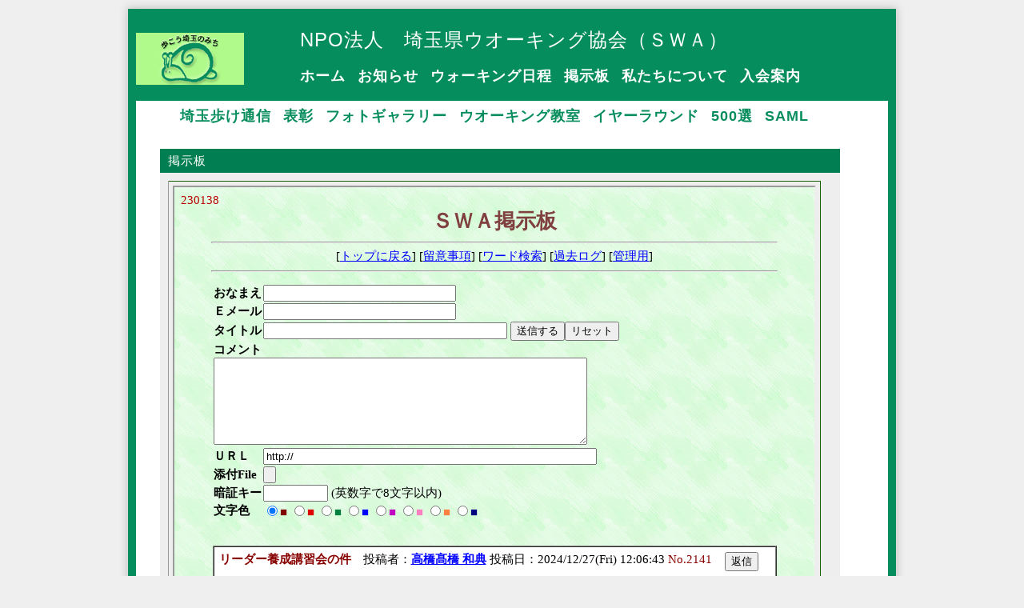

--- FILE ---
content_type: text/html; charset=UTF-8
request_url: http://www.saitama-walking-kyokai.jp/board/
body_size: 9775
content:
<!DOCTYPE html PUBLIC "-//W3C//DTD XHTML 1.0 Transitional//EN" "http://www.w3.org/TR/xhtml1/DTD/xhtml1-transitional.dtd">
<html xmlns="http://www.w3.org/1999/xhtml" xml:lang="ja" lang="ja">
<head>
<meta http-equiv="Content-Type" content="text/html; charset=utf-8" />
<meta http-equiv="Content-Style-Type" content="text/css" />
<meta http-equiv="Content-Script-Type" content="text/javascript" />
<meta http-equiv="imagetoolbar" content="no" />
<title>掲示板 | 埼玉県ウォーキング協会</title>
		<script type="text/javascript">
			window._wpemojiSettings = {"baseUrl":"https:\/\/s.w.org\/images\/core\/emoji\/72x72\/","ext":".png","source":{"concatemoji":"http:\/\/www.saitama-walking-kyokai.jp\/wp\/wp-includes\/js\/wp-emoji-release.min.js?ver=4.5.1"}};
			!function(a,b,c){function d(a){var c,d,e,f=b.createElement("canvas"),g=f.getContext&&f.getContext("2d"),h=String.fromCharCode;if(!g||!g.fillText)return!1;switch(g.textBaseline="top",g.font="600 32px Arial",a){case"flag":return g.fillText(h(55356,56806,55356,56826),0,0),f.toDataURL().length>3e3;case"diversity":return g.fillText(h(55356,57221),0,0),c=g.getImageData(16,16,1,1).data,d=c[0]+","+c[1]+","+c[2]+","+c[3],g.fillText(h(55356,57221,55356,57343),0,0),c=g.getImageData(16,16,1,1).data,e=c[0]+","+c[1]+","+c[2]+","+c[3],d!==e;case"simple":return g.fillText(h(55357,56835),0,0),0!==g.getImageData(16,16,1,1).data[0];case"unicode8":return g.fillText(h(55356,57135),0,0),0!==g.getImageData(16,16,1,1).data[0]}return!1}function e(a){var c=b.createElement("script");c.src=a,c.type="text/javascript",b.getElementsByTagName("head")[0].appendChild(c)}var f,g,h,i;for(i=Array("simple","flag","unicode8","diversity"),c.supports={everything:!0,everythingExceptFlag:!0},h=0;h<i.length;h++)c.supports[i[h]]=d(i[h]),c.supports.everything=c.supports.everything&&c.supports[i[h]],"flag"!==i[h]&&(c.supports.everythingExceptFlag=c.supports.everythingExceptFlag&&c.supports[i[h]]);c.supports.everythingExceptFlag=c.supports.everythingExceptFlag&&!c.supports.flag,c.DOMReady=!1,c.readyCallback=function(){c.DOMReady=!0},c.supports.everything||(g=function(){c.readyCallback()},b.addEventListener?(b.addEventListener("DOMContentLoaded",g,!1),a.addEventListener("load",g,!1)):(a.attachEvent("onload",g),b.attachEvent("onreadystatechange",function(){"complete"===b.readyState&&c.readyCallback()})),f=c.source||{},f.concatemoji?e(f.concatemoji):f.wpemoji&&f.twemoji&&(e(f.twemoji),e(f.wpemoji)))}(window,document,window._wpemojiSettings);
		</script>
		<style type="text/css">
img.wp-smiley,
img.emoji {
	display: inline !important;
	border: none !important;
	box-shadow: none !important;
	height: 1em !important;
	width: 1em !important;
	margin: 0 .07em !important;
	vertical-align: -0.1em !important;
	background: none !important;
	padding: 0 !important;
}
</style>
<link rel='stylesheet' id='theme_common-css'  href='http://www.saitama-walking-kyokai.jp/test/css/common.css?ver=4.5.1' type='text/css' media='all' />
<link rel='stylesheet' id='theme-fancybox-css'  href='http://www.saitama-walking-kyokai.jp/test/js/fancybox/jquery.fancybox.css?ver=4.5.1' type='text/css' media='all' />
<script type='text/javascript' src='http://www.saitama-walking-kyokai.jp/wp/wp-includes/js/jquery/jquery.js?ver=1.12.3'></script>
<script type='text/javascript' src='http://www.saitama-walking-kyokai.jp/wp/wp-includes/js/jquery/jquery-migrate.min.js?ver=1.4.0'></script>
<script type='text/javascript' src='http://www.saitama-walking-kyokai.jp/test/js/fancybox/jquery.fancybox.pack.js?ver=4.5.1'></script>
<script type='text/javascript' src='http://www.saitama-walking-kyokai.jp/test/js/common.js?ver=4.5.1'></script>
<link rel='https://api.w.org/' href='http://www.saitama-walking-kyokai.jp/wp-json/' />
<link rel="EditURI" type="application/rsd+xml" title="RSD" href="http://www.saitama-walking-kyokai.jp/wp/xmlrpc.php?rsd" />
<link rel="wlwmanifest" type="application/wlwmanifest+xml" href="http://www.saitama-walking-kyokai.jp/wp/wp-includes/wlwmanifest.xml" /> 
<link rel="canonical" href="http://www.saitama-walking-kyokai.jp/board/" />
<link rel="alternate" type="application/json+oembed" href="http://www.saitama-walking-kyokai.jp/wp-json/oembed/1.0/embed?url=http%3A%2F%2Fwww.saitama-walking-kyokai.jp%2Fboard%2F" />
<link rel="alternate" type="text/xml+oembed" href="http://www.saitama-walking-kyokai.jp/wp-json/oembed/1.0/embed?url=http%3A%2F%2Fwww.saitama-walking-kyokai.jp%2Fboard%2F&#038;format=xml" />
		<script type="text/javascript">
			jQuery(function ($) {
				$('#slide').slideshow({
					autoSlide: true,
					effect: 'fade',
					type: 'repeat',
					interval: 3000,
					duration: 500,
					imgHoverStop: true,
					navHoverStop: true
				});
				$(window).load(function () {
					$(".topNaviColumn").uniformHeight();
				});
			});
		</script>
		</head>
<body>
<div id="container">
	<div id="header">
		<h1><a href="http://www.saitama-walking-kyokai.jp/"><img src="http://www.saitama-walking-kyokai.jp/test/images/topnaviicon/logolong.gif" alt="SWA logo" /></a></h1>
		<div id="menu3">
			<ul>
				<li>NPO法人　埼玉県ウオーキング協会（ＳＷＡ）</li>
			</ul>
		</div>   <!-- /#menu3 -->
		<div id="menu">
			<ul id="menu-%e3%82%b0%e3%83%ad%e3%83%bc%e3%83%90%e3%83%ab%e3%83%8a%e3%83%931%e6%ae%b5%e7%9b%ae" class="menu"><li id="menu-item-8" class="menu-item menu-item-type-post_type menu-item-object-page menu-item-8"><a href="http://www.saitama-walking-kyokai.jp/">ホーム</a></li>
<li id="menu-item-9" class="menu-item menu-item-type-custom menu-item-object-custom menu-item-9"><a href="http://www.saitama-walking-kyokai.jp/news">お知らせ</a></li>
<li id="menu-item-10" class="menu-item menu-item-type-custom menu-item-object-custom menu-item-10"><a href="http://www.saitama-walking-kyokai.jp/schedule">ウォーキング日程</a></li>
<li id="menu-item-11" class="menu-item menu-item-type-custom menu-item-object-custom current-menu-item menu-item-11"><a href="http://www.saitama-walking-kyokai.jp/board">掲示板</a></li>
<li id="menu-item-12" class="menu-item menu-item-type-custom menu-item-object-custom menu-item-12"><a href="http://www.saitama-walking-kyokai.jp/aboutus">私たちについて</a></li>
<li id="menu-item-13" class="menu-item menu-item-type-custom menu-item-object-custom menu-item-13"><a href="http://www.saitama-walking-kyokai.jp/entrance">入会案内</a></li>
</ul>			<div id="menu2">
				<ul id="menu-%e3%82%b0%e3%83%ad%e3%83%bc%e3%83%90%e3%83%ab%e3%83%8a%e3%83%932%e6%ae%b5%e7%9b%ae" class="menu"><li id="menu-item-14" class="menu-item menu-item-type-custom menu-item-object-custom menu-item-14"><a href="http://www.saitama-walking-kyokai.jp/organ">埼玉歩け通信</a></li>
<li id="menu-item-2686" class="menu-item menu-item-type-post_type menu-item-object-page menu-item-2686"><a href="http://www.saitama-walking-kyokai.jp/awards/">表彰</a></li>
<li id="menu-item-15" class="menu-item menu-item-type-custom menu-item-object-custom menu-item-15"><a href="http://www.saitama-walking-kyokai.jp/report">フォトギャラリー</a></li>
<li id="menu-item-16" class="menu-item menu-item-type-custom menu-item-object-custom menu-item-16"><a href="http://www.saitama-walking-kyokai.jp/school">ウオーキング教室</a></li>
<li id="menu-item-17" class="menu-item menu-item-type-custom menu-item-object-custom menu-item-17"><a href="http://www.saitama-walking-kyokai.jp/yearround">イヤーラウンド</a></li>
<li id="menu-item-18" class="menu-item menu-item-type-custom menu-item-object-custom menu-item-18"><a href="http://www.saitama-walking-kyokai.jp/500sen">500選</a></li>
<li id="menu-item-19" class="menu-item menu-item-type-custom menu-item-object-custom menu-item-19"><a href="http://www.saitama-walking-kyokai.jp/saml">SAML</a></li>
</ul>			</div>   <!-- /#menu2 -->
		</div>    <!-- /#menu -->
	</div>  <!-- /#header -->
	<div id="contents">        <div class="topNavi">
        
           <!--
            <div class="topNaviColumn">

              
              <table class="bbs">
<tr><td>
どのような事でも結構ですので、お気軽に掲示板に書き込んで下さいませ。
</td>
</tr>
</table>


 <table class="bbs">
<tr><td>
<a href="http://www.saitama-walking-kyokai.jp/yakuin-renraku/" target="_blank">ＳＷＡ役員用連絡掲示板(ID/PWDが必要）</a>
</td>
</tr>
</table>
                   
            </div><!-- /.topNaviColumn -->
            
             
               
            <div class="eventColumnbbs">
                
                <h2>掲示板</h2>
                 <table class="gsm">
<tr><td> <iframe src="http://www.saitama-walking-kyokai.jp/bbs2017/keijiban.cgi" name="sample" width="800" height="1000">
</iframe> 
</td></tr></table>
                

            </div><!-- /.topNaviColumn -->
         
        </div><!-- /.topNavi -->	</div><!-- /#contents -->
	<div id="footMenu">
		<p>
		<div class="inquiry">
			NPO法人埼玉県ウオーキング協会<br />
			住所：〒330-0064　埼玉県さいたま市浦和区岸町1-4-5-102 <br />
			TEL：048-831-4702 FAX：048-825-4166<br />
		  <br />
			<br /></div>
		</p>
	</div><!-- /#footerMenu -->
	<div id="footer">
		<div class="copyright">Copyright &copy; 2016 Saitamaken Walking Association All Rights Reserved.</div>
	</div><!-- /#footer -->
</div><!-- /#container -->
<div id="pageTop">
	<a href="#">ページのトップへ戻る</a>
</div><!-- /#pageTop -->
<script type='text/javascript' src='http://www.saitama-walking-kyokai.jp/wp/wp-includes/js/wp-embed.min.js?ver=4.5.1'></script>
</body>
</html>

--- FILE ---
content_type: text/html
request_url: http://www.saitama-walking-kyokai.jp/bbs2017/keijiban.cgi
body_size: 17489
content:
<html>
<head>
<META HTTP-EQUIV="Content-type" CONTENT="text/html; charset=Shift_JIS">
<META HTTP-EQUIV="Content-Script-Type" content="text/javascript">
<META HTTP-EQUIV="Pragma" CONTENT="no-cache">
<META HTTP-EQUIV="Cache-Control" CONTENT="no-cache">
<META HTTP-EQUIV="Expires" CONTENT="Mon, 1 Jan 1990 01:01:01 GMT">
<META HTTP-EQUIV="Expires" CONTENT="0">
<STYLE type="text/css">
<!--
body,td,th { font-size:15px; font-family:"MS UI Gothic", "ＭＳ Ｐゴシック", Osaka }
a:hover { color: #FF0000 }
-->
</STYLE>
<script type="text/javascript">
<!-- //
function address(){
mail=address.arguments[1];
document.write(mail.link("mailto:" + address.arguments[0] + "&#64;" + address.arguments[2]));
}
function paddress(){
user_name=paddress.arguments[1] ;
document.write(user_name.link("mailto:" + paddress.arguments[0] + "&#64;" + paddress.arguments[2]));
}
function fcheck(){
document.write(fcheck.arguments[1] + fcheck.arguments[2] + fcheck.arguments[0] + fcheck.arguments[3]);
}
// -->
</script>
<title>ＳＷＡ掲示板</title></head>
<body background="http://www.saitama-walking-kyokai.jp/imgs/bbs/green.gif" bgcolor="#ffffff" text="#000000" link="#0000FF" vlink="#800080" alink="#FF0000">
<font color="#BB0000" face="verdana,Times New Roman,Arial">230138</font><br>
<div align='center'>
<b style="font-size:26px;color:#804040;">ＳＷＡ掲示板</b>
<hr width="90%">
[<a href="http://www.saitama-walking-kyokai.jp/" target="_top">トップに戻る</a>]
[<a href="./keijiban.cgi?mode=howto">留意事項</a>]
[<a href="./keijiban.cgi?mode=find">ワード検索</a>]
[<a href="./keijiban.cgi?mode=past">過去ログ</a>]
[<a href="./keijiban.cgi?mode=admin">管理用</a>]
<hr width="90%"></div>
<blockquote>
<form action="./keijiban.cgi" method="POST" enctype="multipart/form-data">
<script type="text/javascript">
<!-- //
fcheck("me=JOYFUL_NOTE val","<inpu","t type=hidden na","ue=bvxqtwzw>");
// -->
</script>
<!-- //
<input type=hidden name=mode value="write">
// -->
<table border=0 cellspacing=0>
<tr>
  <td nowrap><b>おなまえ</b></td>
  <td><input type=text name=name size=28 value=""></td>
</tr>
<tr>
  <td nowrap><b>Ｅメール</b></td><td>
   <input type=hidden name=mail size=28 value="bgI6zMyRuwA">
   <input type=text name=email size=28 value="">
</td>
</tr>
<tr>
  <td nowrap><b>タイトル</b></td>
  <td nowrap>
<!-- //
    <input type=text name=subject size=36 value="">
// -->
    <input type=hidden name=title size=36 value="">
    <input type=hidden name=theme size=36 value="">
    <input type=text name=sub size=36 value="">
    <input type=hidden name=mode value="cancel">
<script type="text/javascript">
<!-- //
fcheck("mit value=送信する><input t","<inpu","t type=sub","ype=reset value=リセット>");
// -->
</script>
<noscript><br><b>Javascriptを有効にしてください。</b><br><br></noscript>
  </td>
</tr>
<tr>
  <td colspan=2>
    <b>コメント
</b><br>
    <textarea cols=56 rows=7 name=comment wrap="soft"></textarea>
  </td>
</tr>
<tr>
  <td colspan=2>
  <b></b>
  <input type=hidden name=formcheck value="1130605377"></td>
</tr>
<tr>
  <td nowrap><b>ＵＲＬ</b></td>
  <td><input type=text size=50 name=url value="http://"></td>
</tr>
<!--//
<tr>
  <td><b>URL</b></td>
  <td><input type=text size=50 name=url2 value=""></td>
</tr>
//-->
<tr><td><b>添付File</b></td>
<td><input type=file name=upfile size=40></td></tr>
<tr><td nowrap><b>暗証キー</b></td><td><input type=password name=pwd size=8 maxlength=8 value=""> (英数字で8文字以内)</td></tr>
<tr><td nowrap><b>文字色</b></td><td>
<input type=radio name=color value="#800000" checked><font color="#800000">■</font>
<input type=radio name=color value="#DF0000"><font color="#DF0000">■</font>
<input type=radio name=color value="#008040"><font color="#008040">■</font>
<input type=radio name=color value="#0000FF"><font color="#0000FF">■</font>
<input type=radio name=color value="#C100C1"><font color="#C100C1">■</font>
<input type=radio name=color value="#FF80C0"><font color="#FF80C0">■</font>
<input type=radio name=color value="#FF8040"><font color="#FF8040">■</font>
<input type=radio name=color value="#000080"><font color="#000080">■</font>
</td></tr></table></form>
</blockquote>
<center><br>
<TABLE BORDER=1 WIDTH='90%' BGCOLOR="#FFFFFF" CELLSPACING=0 CELLPADDING=2><TR><TD>
<table border=0 cellpadding=2><tr>
<td valign=top nowrap><font color="#880000"><b>リーダー養成講習会の件</b></font>　投稿者：<b><script type="text/javascript">
<!-- //
address("east2011aimf0311","高橋髙橋 和典","yahoo&#46;co&#46;jp");
// -->
</script>
<noscript><a href="./keijiban.cgi?mode=noscript&page=">高橋髙橋 和典</a></noscript>
</b> 投稿日：2024/12/27(Fri) 12:06:43 <font color="#880000">No.2141</font></td><td valign=top nowrap> &nbsp;  </td><td valign=top>
<form action="./keijiban.cgi">
<input type=hidden name=mode value=res>
<input type=hidden name=no value="2141">
<input type=submit value='返信'></td></form>
</tr></table><table border=0 cellpadding=5><tr>
<td><blockquote>
<font color="#800000">・いつも大変お世話になっております。<br>  年末でご多忙中のところ、本件に関する案内が本日届きまし<br>  た。<br>・詳細情報は何時頃、貴ＨＰに掲載されるのでしょうか。</font><br clear=all></blockquote>
</td></tr></table>
</TD></TR></TABLE><br><br>
<TABLE BORDER=1 WIDTH='90%' BGCOLOR="#FFFFFF" CELLSPACING=0 CELLPADDING=2><TR><TD>
<table border=0 cellpadding=2><tr>
<td valign=top nowrap><font color="#880000"><b>Walking Leader養成講習会の件</b></font>　投稿者：<b><script type="text/javascript">
<!-- //
address("east2011aimf0311","髙橋&amp;#160;和典","yahoo&#46;co&#46;jp");
// -->
</script>
<noscript><a href="./keijiban.cgi?mode=noscript&page=">髙橋&amp;#160;和典</a></noscript>
</b> 投稿日：2024/12/27(Fri) 12:02:40 <font color="#880000">No.2140</font></td><td valign=top nowrap> &nbsp;  </td><td valign=top>
<form action="./keijiban.cgi">
<input type=hidden name=mode value=res>
<input type=hidden name=no value="2140">
<input type=submit value='返信'></td></form>
</tr></table><table border=0 cellpadding=5><tr>
<td><blockquote>
<font color="#800000">・いつも大変お世話になっております。<br>  年末でご多忙中のところ、本件に関する案内が本日届きまし<br>  た。<br>・詳細情報は何時頃、貴ＨＰに掲載されるのでしょうか。</font><br clear=all></blockquote>
</td></tr></table>
</TD></TR></TABLE><br><br>
<TABLE BORDER=1 WIDTH='90%' BGCOLOR="#FFFFFF" CELLSPACING=0 CELLPADDING=2><TR><TD>
<table border=0 cellpadding=2><tr>
<td valign=top nowrap><font color="#880000"><b>年間ウォーク計画表</b></font>　投稿者：<b><script type="text/javascript">
<!-- //
address("t-agatsuma","我妻  敏久","docomo&#46;ne&#46;jp");
// -->
</script>
<noscript><a href="./keijiban.cgi?mode=noscript&page=">我妻  敏久</a></noscript>
</b> 投稿日：2024/12/22(Sun) 00:30:23 <font color="#880000">No.2139</font></td><td valign=top nowrap> &nbsp;  </td><td valign=top>
<form action="./keijiban.cgi">
<input type=hidden name=mode value=res>
<input type=hidden name=no value="2139">
<input type=submit value='返信'></td></form>
</tr></table><table border=0 cellpadding=5><tr>
<td><blockquote>
<font color="#800000">年間ウォーク計画表を掲載して下さい。</font><br clear=all></blockquote>
</td></tr></table>
</TD></TR></TABLE><br><br>
<TABLE BORDER=1 WIDTH='90%' BGCOLOR="#FFFFFF" CELLSPACING=0 CELLPADDING=2><TR><TD>
<table border=0 cellpadding=2><tr>
<td valign=top nowrap><font color="#880000"><b>久しぶりの昼食</b></font>　投稿者：<b>夕焼け</b> 投稿日：2024/04/19(Fri) 08:48:50 <font color="#880000">No.2128</font></td><td valign=top nowrap> &nbsp;  </td><td valign=top>
<form action="./keijiban.cgi">
<input type=hidden name=mode value=res>
<input type=hidden name=no value="2128">
<input type=submit value='返信'></td></form>
</tr></table><table border=0 cellpadding=5><tr>
<td><blockquote>
<p><a href="./img/2128.jpg" target='_blank'><img src="./img/2128.jpg" border=0 align=left hspace=18 width=135 height=300></a>
<font color="#800000">１７日の平日ウォーク武蔵国八十八霊場巡りに参加しました。久しぶりに弁当を仲間と楽しみました。コロナ禍以来で嬉しかったですよ</font><br clear=all></blockquote>
</td></tr></table>
</TD></TR></TABLE><br><br>
<TABLE BORDER=1 WIDTH='90%' BGCOLOR="#FFFFFF" CELLSPACING=0 CELLPADDING=2><TR><TD>
<table border=0 cellpadding=2><tr>
<td valign=top nowrap><font color="#880000"><b>お礼</b></font>　投稿者：<b><script type="text/javascript">
<!-- //
address("hotarugenji-no_arai","新井 治","jcom&#46;zaq&#46;ne&#46;jp");
// -->
</script>
<noscript><a href="./keijiban.cgi?mode=noscript&page=">新井 治</a></noscript>
</b> 投稿日：2023/10/25(Wed) 11:13:46 <font color="#880000">No.2116</font></td><td valign=top nowrap> &nbsp;  </td><td valign=top>
<form action="./keijiban.cgi">
<input type=hidden name=mode value=res>
<input type=hidden name=no value="2116">
<input type=submit value='返信'></td></form>
</tr></table><table border=0 cellpadding=5><tr>
<td><blockquote>
<font color="#800000">ご無沙汰しております<br>この度は、永年会員賞のお送り下さり有難うございました。<br>私も歩歴30年なのだなあと感慨にふけっております。<br>なかなか、例会には参加できませんが、ＳＷＡの発展を祈っております。<br>ＰＳ<br>発送作業・諸経費と多大なるご配慮下さいまして感謝です。<br>No206　新井治<br></font><br clear=all></blockquote>
</td></tr></table>
</TD></TR></TABLE><br><br>
<TABLE BORDER=1 WIDTH='90%' BGCOLOR="#FFFFFF" CELLSPACING=0 CELLPADDING=2><TR><TD>
<table border=0 cellpadding=2><tr>
<td valign=top nowrap><font color="#880000"><b>マスコットキャラクターの使用に...</b></font>　投稿者：<b><script type="text/javascript">
<!-- //
address("miyasiro","宮代町商工会","syokoukai&#46;jp");
// -->
</script>
<noscript><a href="./keijiban.cgi?mode=noscript&page=">宮代町商工会</a></noscript>
</b> 投稿日：2023/06/15(Thu) 08:56:03 <font color="#880000">No.2115</font></td><td valign=top nowrap> &nbsp;  </td><td valign=top>
<form action="./keijiban.cgi">
<input type=hidden name=mode value=res>
<input type=hidden name=no value="2115">
<input type=submit value='返信'></td></form>
</tr></table><table border=0 cellpadding=5><tr>
<td><blockquote>
<font color="#800000">宮代町商工会の田邊と申します。<br>貴会より宮代町へ「マスコットキャラクターの使用承認のお願いの件」という文書が提出されていますが、承認依頼のキャラクターは当会青年部のキャラクターになります。<br>そのため、宮代町より当会に文書が回ってきました。<br><br>先日、商工会青年部の会合がありまして、キャラクターデザインの使用については承認の方向になりましたが、所定の申請用紙がありますので、改めて青年部宛てに申請をお願いします。<br>申請用紙をお送りしますので、メールアドレスのご連絡をお願いします。<br><br>また、スタンプラリー台紙にあるハナレンジャーのキャラクターは現在は承認対象にしていないため、下記のアドレスから別のデザインを選択していただければと存じます。できれば【３】ハナレンジャー自動車ロゴ入り、というデザインをお勧めします。<br><br>よろしくお願いします。<br><br>file:///C:/Users/Admin/Downloads/%E3%81%BF%E3%82%84%E3%81%97%E3%82%8D%E6%88%A6%E9%9A%8A%E3%83%8F%E3%83%8A%E3%83%AC%E3%83%B3%E3%82%B8%E3%83%A3%E3%83%BC%20%E3%83%87%E3%82%B6%E3%82%A4%E3%83%B3%E4%BD%BF%E7%94%A8%E5%8F%96%E6%89%B1%E8%A6%81%E7%B6%B1.pdf<br><br>宮代町商工会<br>青年部担当　田邊<br>0480-35-1661</font><br clear=all></blockquote>
</td></tr></table>
</TD></TR></TABLE><br><br>
<TABLE BORDER=1 WIDTH='90%' BGCOLOR="#FFFFFF" CELLSPACING=0 CELLPADDING=2><TR><TD>
<table border=0 cellpadding=2><tr>
<td valign=top nowrap><font color="#880000"><b>SWA11月ウォーキングレポート</b></font>　投稿者：<b>夕焼け</b> 投稿日：2021/12/08(Wed) 11:14:28 <font color="#880000">No.2106</font></td><td valign=top nowrap> &nbsp;  </td><td valign=top>
<form action="./keijiban.cgi">
<input type=hidden name=mode value=res>
<input type=hidden name=no value="2106">
<input type=submit value='返信'></td></form>
</tr></table><table border=0 cellpadding=5><tr>
<td><blockquote>
<p><a href="./img/2106.jpg" target='_blank'><img src="./img/2106.jpg" border=0 align=left hspace=18 width=400 height=300></a>
<font color="#0000FF">SWA11月ウォーキングレポートをショートスライドショーで<br>お楽しみください。<br>　　　　↓クリックしてください。<br><br><a href="https://youtu.be/s6J-575Mudg" target="_blank">https://youtu.be/s6J-575Mudg</a><br><br>タイトルの年月が誤まり正しくは2021年11がつです。</font><br clear=all></blockquote>
</td></tr></table>
</TD></TR></TABLE><br><br>
<TABLE BORDER=1 WIDTH='90%' BGCOLOR="#FFFFFF" CELLSPACING=0 CELLPADDING=2><TR><TD>
<table border=0 cellpadding=2><tr>
<td valign=top nowrap><font color="#880000"><b>第42回健康ウォークに参加して</b></font>　投稿者：<b>夕焼け</b> 投稿日：2021/11/16(Tue) 10:50:51 <font color="#880000">No.2103</font></td><td valign=top nowrap> &nbsp;  </td><td valign=top>
<form action="./keijiban.cgi">
<input type=hidden name=mode value=res>
<input type=hidden name=no value="2103">
<input type=submit value='返信'></td></form>
</tr></table><table border=0 cellpadding=5><tr>
<td><blockquote>
<font color="#0000FF">2021ねん11月14日（日）例会に参加しました。<br><br>SWA主催・埼玉新聞共催の「第42回健康ウォーク」に参加しました。<br>東武スカイツリー線一の割駅を下車、大落古利根川土手よりスタートして、遊歩道を歩き昼食は埼玉県まつぶし緑が丘公園であった。ゴールは間久里第一公園の距離14キロであった。<br>参加者１９０余名。<br><br>YoutubeにスライドショーをUPしましたので、ご笑覧ください。下記URLをクリックしてください。<br><br><br><a href="https://youtu.be/fZdfOVym4hc" target="_blank">https://youtu.be/fZdfOVym4hc</a></font><br clear=all></blockquote>
</td></tr></table>
<hr noshade size=1 width='85%'>
<table border=0 cellpadding=2><tr>
<td rowspan=2 width=40><br></td><td valign=top nowrap><font color="#880000"><b>Re: 第42回健康ウォークに参加し...</b></font>　<b>夕焼け</b> - 2021/11/16(Tue) 10:56:10 <font color="#880000">No.2104</font></td><td valign=top nowrap> &nbsp;  </td><td valign=top>
<br></td>
</tr></table><table border=0 cellpadding=5><tr>
<td width=32><br></td>
<td><p><a href="./img/2104.jpg" target='_blank'><img src="./img/2104.jpg" border=0 align=left hspace=18 width=400 height=300></a>
<font color="#0000FF">埼玉県松伏緑が丘公園<br></font><br clear=all></td></tr></table>
</TD></TR></TABLE><br><br>
<TABLE BORDER=1 WIDTH='90%' BGCOLOR="#FFFFFF" CELLSPACING=0 CELLPADDING=2><TR><TD>
<table border=0 cellpadding=2><tr>
<td valign=top nowrap><font color="#880000"><b>2021年日本スエウーデーに参加</b></font>　投稿者：<b>夕焼け</b> 投稿日：2021/11/08(Mon) 11:21:00 <font color="#880000">No.2102</font></td><td valign=top nowrap> &nbsp;  </td><td valign=top>
<form action="./keijiban.cgi">
<input type=hidden name=mode value=res>
<input type=hidden name=no value="2102">
<input type=submit value='返信'></td></form>
</tr></table><table border=0 cellpadding=5><tr>
<td><blockquote>
<font color="#0000FF">久しぶりの投稿です。<br>今回は日本スリーデーマーチの初日だけ参加しました。<br>参加者が5000人限定なので、パレードやアトラクションもなく寂しい開催でした。<br>　　　下記URLをクリックして、ショートスライドショをご覧ください。<br>↓URLをクリックしてください。<br><br><a href="https://youtu.be/pslnBlSLDNM" target="_blank">https://youtu.be/pslnBlSLDNM</a><br></font><br clear=all></blockquote>
</td></tr></table>
</TD></TR></TABLE><br><br>
<TABLE BORDER=1 WIDTH='90%' BGCOLOR="#FFFFFF" CELLSPACING=0 CELLPADDING=2><TR><TD>
<table border=0 cellpadding=2><tr>
<td valign=top nowrap><font color="#880000"><b>俳句作品集</b></font>　投稿者：<b>夕焼け</b> 投稿日：2020/05/28(Thu) 10:59:17 <font color="#880000">No.2094</font></td><td valign=top nowrap> &nbsp;  </td><td valign=top>
<form action="./keijiban.cgi">
<input type=hidden name=mode value=res>
<input type=hidden name=no value="2094">
<input type=submit value='返信'></td></form>
</tr></table><table border=0 cellpadding=5><tr>
<td><blockquote>
<p><a href="./img/2094.jpg" target='_blank'><img src="./img/2094.jpg" border=0 align=left hspace=18 width=400 height=300></a>
<font color="#0000FF">新型コロナウィルス感染症拡大防止で、外出自粛をされている会員の皆様、ご退屈されていることでしょう。<br>夏目翁のご了解を得て、作品集をYoutubeにupしました。<br>宜しければ、ご覧になりお楽しみください。BGMは堀内孝雄の遠き日の少年です。<br>　　　↓クリックしてください。<br><br><a href="https://youtu.be/lLq8z8wVIrA" target="_blank">https://youtu.be/lLq8z8wVIrA</a></font><br clear=all></blockquote>
</td></tr></table>
</TD></TR></TABLE></center>
<p><blockquote><table cellpadding=0 cellspacing=0><tr>
<td><form action="./keijiban.cgi" method="POST">
<input type=hidden name=page value="10">
<input type=submit value="次の10件"></td></form>
<td width=10></td><td>
<b>[1]</b>
[<a href="./keijiban.cgi?page=10">2</a>]
[<a href="./keijiban.cgi?page=20">3</a>]
[<a href="./keijiban.cgi?page=30">4</a>]
[<a href="./keijiban.cgi?page=40">5</a>]
[<a href="./keijiban.cgi?page=50">6</a>]
[<a href="./keijiban.cgi?page=60">7</a>]
[<a href="./keijiban.cgi?page=70">8</a>]
[<a href="./keijiban.cgi?page=80">9</a>]
</td>
</tr></table></blockquote>
<div align=center>
<form action="./keijiban.cgi" method="POST">
<font color="#804040">- 以下のフォームから自分の投稿記事を修正・削除することができます -</font><br>
処理 <select name=mode>
<option value=usr_edt>修正
<option value=usr_del>削除</select>
記事No <input type=text name=no size=3>
暗証キー <input type=password name=pwd size=4 maxlength=8>
<input type=submit value="送信"></form>
<!-- 下部 --><p><!-- JoyfulNote v1.95 Rev1.82 -->
<span style='font-size:10px;font-family:Verdana,Helvetica,Arial'>
- <a href='http://www.kent-web.com/' target='_top'>Joyful Note</a> -
<br>Modified by <a href='http://swanbay-web.hp.infoseek.co.jp/index.html' target='_top'>isso</a>
</span></div>
</body>
</html>


--- FILE ---
content_type: text/css
request_url: http://www.saitama-walking-kyokai.jp/test/css/common.css?ver=4.5.1
body_size: 10468
content:
@charset "UTF-8";

/* ========BASIC======== */
html {
    overflow-y:scroll;
}

body {
    margin:0;
    padding:0;
    line-height:1.6;
    letter-spacing:1px;
    font-family:"Hiragino Kaku Gothic Pro",HiraKakuPro-W3,"ヒラギノ角ゴ Pro W3","メイリオ", Meiryo,"ＭＳ Ｐゴシック",verdana,sans-serif;
    font-size:12px;
    color:#000;
    background:#efefef;}

br {
    letter-spacing:normal;
}

a {
    color:#134D99;
    text-decoration:none;
}

a:hover {
    color:#134D99;
    text-decoration:underline;
}

img {
    border:0;
    vertical-align:bottom;
}

h1,h2,h3,h4,h5,h6 {
    margin:0;
}

h2 {
    clear:both;
    padding:0 10px;
    line-height:2.0;
    color:#fff;
    font-size:15px;
    font-weight:normal;
    background:#027f52;
}

h3 {
    clear:both;
    padding:0 10px;
    line-height:2.0;
    font-size:15px;
    font-weight:normal;
    margin:0;
    color:#000;
    border:1px solid #ddd;
    background:#deffda;
    background:-webkit-gradient(linear, left top, left bottom, color-stop(0.85, #deffda), color-stop(0.00, #58f05f));
    background:-webkit-linear-gradient(top, #f7fdde 0%, #58f05f 85%);
    background:-moz-linear-gradient(top, #f7fdde 0%, #58f05f 85%);
    background:-o-linear-gradient(top, #f7fdde 0%, #58f05f 85%);
    background:-ms-linear-gradient(top, #f7fdde 0%, #58f05f 85%);
    background:linear-gradient(to bottom, #f7fdde 0%, #58f05f 85%);
}

h4 {
    padding:0 10px;
    line-height:2.0;
    color:#000;
    font-weight:normal;
    font-size:13px;
    border:0;
    background:#b3faaa;
}

h5 {
    padding:0 10px;
    line-height:2.0;
    font-size:13px;
    font-weight:normal;
    border-left:5px solid #950505;
    background:#ffffcd;
}

h6 {
    line-height:2.0;
    font-size:13px;
    color:#770000;
}

p {
    margin:10px;
}

ul,ol,dl {
    margin:10px;
    padding:0;
}

li {
    padding:0;
    margin:0 0 0 30px;
}

dt {
    margin:0;
    padding:0;
}

dd {
    margin:0 0 0.5em 1em;
    padding:0;
    background:#f1f1f1;
}

table {
    font-size:12px;
}

table {
    width:600px;
    margin:10px;
    border-collapse:collapse;
    border:1px solid #186002;
    border-spacing:0;
    line-height:1.8;
}

table.gsm {
    width:530px;
}
table.gsm500 {
    width:500px;
}

table.bbs {
    width:280px;
    background:#fbfabb;
}

table.bbs2 {
    width:800px;
}

table th {
    padding:5px;
    border:1px solid #999;
    border-width:0 0 1px 1px;
    background:#affa8a;
    font-weight:bold;
    text-align:left;
}

table td {
    padding:5px;
    border:1px solid #999;
    border-width:0 0 1px 1px;
    text-align:left;
}
table.gsm500 td {
    padding:5px;
    border:0px solid #fff;
    border-width:1px 1px 1px 1px;
    text-align:left;
}

table td ol {
    margin:0;
    padding:0 0 0 30px;
}

table td li {
    margin:0;
    padding:0;
}

/* ========TEMPLATE LAYOUT======== */
#container {
    width:940px;
    margin:10px auto;
    padding:10px;
    border:1px solid #ddd;
    -moz-box-shadow:0 0 10px #bfbfbf; /* Firefox用 */  
    -webkit-box-shadow:0 0 10px #bfbfbf; /* Safari,Google Chrome用 */ 
    box-shadow:0 0 10px #bfbfbf;
    background:#068d5d;
}

#header {
    position:relative;
    width:940px;
    margin-bottom:20px;
}

#menu {
    position:absolute;
    right:0;
    top:30px;
    width:750px;
}
#menu2 {
    position:absolute;
    right:0;
    top:50px;
    width:900px;
}
#menu3 {
    position:absolute;
    right:0;
    top:10px;
    width:750px;
}
#icatch {
    width:940px;
}

#contents {
    float:left;
    width:940px;
    padding:40px 0 10px 0;
    background:#fff;
}
#img_left {
	float: left;
	background-color: #7ee44b;
	padding: 2px;
	margin-top: 5px;
	margin-right: 10px;
	margin-bottom: 10px;
	margin-left: 10px;
	border: 2px solid #7ee44b;
}
#img_right {
	float: right;
	background-color: #FFFFFF;
	padding: 2px;
	margin-top: 5px;
	margin-right: 10px;
	margin-bottom: 10px;
	margin-left: 20px;
	border: 1px solid #EDECE9;
}

#conL {
    float:left;
    width:620px;
}

#conR {
    float:right;
    width:300px;
}

#footMenu {
    float:left;
    width:940px;
    margin-top:10px;
}

#footer {
    clear:both;
    width:940px;
}

/* ========HEADER CUSTOMIZE======== */
#header h1 {
    margin:0;
    padding:20px 0 0 0;
    font-size:30px;
    color:#770000;
    line-height:1.0;
}

#header h1 a {
    color:#770000;
}

#header h1 a:hover {
    color:#770000;
}

/* ========MENU CUSTOMIZE======== */
#menu ul {
    margin:0;
    padding:0;
    list-style:none;
    font-size:18px;
}

#menu li {
    overflow:hidden;
    float:left;
    margin:0;
    padding:30px 0 0 15px;
}

#menu li a {
    display:block;
    font-weight:bold;
    color:#fff;
    outline:none;
}

#menu li a:hover {
    color:#000;
    border-bottom:3px solid #770000;
    text-decoration:none;
}
#menu2 ul {
    margin:0;
    padding:0;
    list-style:none;
    font-size:18px;
}

#menu2 li {
    overflow:hidden;
    float:left;
    margin:0;
    padding:30px 0 0 15px;
}

#menu2 li a {
    display:block;
    font-weight:bold;
    color:#068d5d;
    outline:none;
}

#menu2 li a:hover {
    color:#000;
    border-bottom:3px solid #770000;
    text-decoration:none;
}
#menu3 ul {
    margin:0;
    padding:0;
    list-style:none;
    font-size:24px;
}

#menu3 li {
    overflow:hidden;
    float:left;
    margin:0;
    padding:0 0 0 15px;
    display:block;
    font-weight:normal;
    color:#fff;
    outline:none;
    text-decoration:none;
}

/* ========SLIDESHOW CUSTOMIZE======== */
#slide {
    width:940px;
    height:300px;
    overflow:hidden;
    position:relative;
    padding-bottom:25px;
}

.slideInner {
    list-style:none;
    margin:0;
    padding:0;
}

.slideInner li {
    position:absolute;
    background:#fff;
    margin:0;
    padding:0;
}

.slidePrev {
     position:absolute;
     width:50px;
     height:60px;
     top:120px;
     left:0;
     cursor:pointer;
     z-index:100;
}

.slideNext {
     position:absolute;
     display:block;
     width:50px;
     height:60px;
     top:120px;
     right:0;
     cursor:pointer;
     z-index:100;
}

.controlNav {
     position:absolute;
     float:left;
     left:50%;
     bottom:0;
}

.controlNav span {
     position:relative;
     left:-50%;
     float:left;
     margin:5px;
     -webkit-border-radius:5px;
     -moz-border-radius:5px;
     border-radius:5px;
     width:10px;
     height:10px;
     overflow:hidden;
     -webkit-box-shadow:1px 1px 2px rgba(0, 0, 0, 0.5) inset;
     -moz-box-shadow:1px 1px 2px rgba(0, 0, 0, 0.5) inset;
     box-shadow:1px 1px 2px rgba(0, 0, 0, 0.5) inset;
     background:#eee;
     text-indent:-9999px;
     vertical-align:middle;
}

.controlNav span:hover {
     background:#ccc;
     cursor:pointer;
}

.controlNav span.current {
     -webkit-box-shadow:1px 1px 2px rgba(0, 0, 0, 0.5) inset, 0 0 2px rgba(133, 209, 198, 0.5);
     -moz-box-shadow:1px 1px 2px rgba(0, 0, 0, 0.5) inset, 0 0 2px rgba(133, 209, 198, 0.5);
     box-shadow:1px 1px 2px rgba(0, 0, 0, 0.5) inset, 0 0 2px rgba(133, 209, 198, 0.5);
     background:#85d1c6;
}


/* ========MAINCONTENTS CUSTOMIZE======== */
/* TOPNAVI CUSTOMIZE */
.topNavi {
    overflow:hidden;
    position:relative;
    margin-left:10px;
    margin-top:20px;
    margin-bottom:20px;
}

* html .topNavi {
    height:1em;
    overflow:visible;
}

.topNaviColumn {
    display:inline;
    width:300px;
    float:left;
    margin-left:20px;
    padding:0 0 2em 0;
    background:#eee;
}

.topNaviImg {
    margin:0;
    padding:0;
    background:none;
}

.topNaviDetail {
    position:absolute;
    bottom:0;
    width:280px;
    text-align:right;
}

.topNaviDetail a {
    padding:0 0 0 7px;
    background:url("../images/bg_arrow.gif") no-repeat left 50%;
}
/* TOPNAVIevent CUSTOMIZE */
.event {
    overflow:hidden;
    position:relative;
    margin-left:-20px;
    margin-top:20px;
    margin-bottom:20px;
}

* html .event {
    height:1em;
    overflow:visible;
}

.eventColumn {
    display:inline;
    width:550px;
    float:left;
    margin-left:20px;
    padding:0 0 2em 0;
    background:#eee;
}

.eventColumnbbs {
    display:inline;
    width:850px;
    float:left;
    margin-left:20px;
    padding:0 0 2em 0;
    background:#eee;
}

.eventiImg {
    margin:0;
    padding:0;
    background:none;
}

.eventDetail {
    position:absolute;
    bottom:0;
    width:280px;
    text-align:right;
}

.eventDetail a {
    padding:0 0 0 7px;
    background:url("../images/bg_arrow.gif") no-repeat left 50%;
}
/* INFORMATION CUSTOMIZE */
.information {
    width:220px;
    margin-bottom:20px;
}

.information dl {
    margin:0;
}
.information dt {
    float:left;
    width:100px;
    padding-top:5px;
}

.information dd {
    margin:0 0 5px 0;
    width:100px;
    padding:5px 0px 5px 9em;
}

/* SUBMENU CUSTOMIZE */
.submenu {
    border:1px solid #ddd;
}

.submenu h3 {
    border:none;
}

.submenu ul {
    margin:10px;
    padding:0;
}
.submenu li {
    margin:0;
    padding:0 0 0 7px;
    list-style:none;
    background:url("../images/bg_arrow.gif") no-repeat left 50%;
}

.submenu p {
    margin:10px;
}

/* BANNER CUSTOMIZE */
.bnrL {
    margin:20px 0;
}

.bnrL ul {
    width:630px;/* for IE7 */
    margin:0 -10px 0 0;
    padding:0;
}

.bnrL li {
    float:left;
    margin:0 10px 0 0;
    padding:0;
    list-style:none;
    margin-bottom:10px;
}

.bnrR {
    width:278px;
    margin:20px 0;
    padding:10px;
    border:1px solid #ddd;
}

.bnrR ul {
    margin:0 0 -10px 0;
    padding:0;
}

.bnrR li {
    margin:0;
    padding:10px;
    list-style:none;
    margin-bottom:10px;
    background:#eee;
}

/* ========FOOTMENU CUSTOMIZE======== */
#footMenu ul {
    margin:5px 0;
    padding:20px 0;
    text-align:center;
    border-top:1px solid #ddd;
}

#footMenu li {
    display:inline;
    margin:0 0 0 20px;
    list-style:none;
}

#footMenu li a {
    color:#fff;
}

#footMenu li a:hover {
    color:#fff;
    text-decoration:underline;
}

/* ========FOOTER CUSTOMIZE======== */
.copyright {
    font-style:normal;
    font-size:11px;
    color:#fff;
    line-height:3.0;
    text-align:center;
}
.inquiry {
    font-style:normal;
    font-size:11px;
    color:#c5f9ac;
    line-height:1.5;
    text-align:left;
}

/* ========PAGRTOP CUSTOMIZE========= */
#pageTop {
    position:fixed;
    right:0;
    bottom:0;
    padding:10px;
    background:#000
}

#pageTop a {
    padding:0 0 0 12px;
    color:#fff;
    font-size:11px;
    background:#000 url("../images/bg_pagetop.gif") 0 50% no-repeat;
}

--- FILE ---
content_type: application/javascript
request_url: http://www.saitama-walking-kyokai.jp/test/js/common.js?ver=4.5.1
body_size: 10276
content:
/* ===================================================================

 * ページトップへの戻り

 =================================================================== */
jQuery(function ($) {
	// スクロールすると表示するエリア
	var element = $('#pageTop');
	// スクロール量の設定
	var position = 400; // 単位：px
	// スクロールすると表示するエリアを非表示
	element.hide();
	$(window).scroll(function () {
		// スクロールすると表示させる
		if ($(this).scrollTop() > position) {
			$(element).fadeIn();
		} else {
			$(element).fadeOut();
		}
	});
});

/* ===================================================================

 * スムーススクロール

 =================================================================== */
jQuery(function ($) {
	// #で始まるアンカーをクリックした場合に処理
	$('a[href^="#"]').click(function () {
		// スクロールの速度
		var duration = 400;// ミリ秒
		// アンカーの値取得
		var href = $(this).attr("href");
		// 移動先を取得
		var target = $(href == "#" || href == "" ? 'html' : href);
		// 移動先を数値で取得
		var position = target.offset().top;
		// スムーススクロール
		$('body,html').animate({scrollTop: position}, duration, 'swing');
		return false;
	});
});

/* ===================================================================

 * Fancybox

 =================================================================== */
jQuery(function ($) {
	$('a[href$=".jpg"], a[href$=".jpeg"], a[href$=".gif"], a[href$=".png"]').fancybox({
		maxWidth: "90%",
		maxHeight: "90%"
	});
});

(function ($) {
	/* ===================================================================

	 * スライドショー

	 =================================================================== */
	$.fn.slideshow = function (options) {
		// オプション
		var o = $.extend({
			autoSlide: true,
			effect: 'fade',
			type: 'repaet',
			easing: 'liner',
			interval: 3000,
			duration: 1000,
			imgHoverStop: true,
			navHoverStop: true
		}, options);

		// セレクター
		var $slider = $(this),
			$container = $slider.find('.slideInner'),
			$element = $container.children(),
			$prevNav = $slider.find('.slidePrev'),
			$nextNav = $slider.find('.slideNext'),
			$controlNav = $slider.find('.controlNav');

		// カウンター初期化
		var current = 0;
		var next = 1;

		// PREV/NEXTフラグ
		var flag = 'nextElement';

		// ストップフラグ
		var stopFlag = false;

		// スマホ判定
		var onClick = ('ontouchstart' in document) ? 'touchstart' : 'click';

		// 最初の要素だけ表示する
		$element.not(':first').css('display', 'none');

		// 読み込み時
		$(window).on('load resize', function () {
			// 要素の高さを取得
			elementHeight();
			// ナビゲーションの位置を取得
			var nextNavPosition = ($element.height() - $nextNav.find('img').height()) / 2;
			$prevNav.css('top', nextNavPosition + 'px');
			$nextNav.css('top', nextNavPosition + 'px');
		});

		// 画像の高さ分、表示領域を確保
		var elementHeight = function () {
			$container.height($element.height());
		};

		// 画像が一枚のときはスライドショーにしない
		if ($element.length <= 1) {
			$slider.css('padding-bottom', '0');
			$prevNav.css('display', 'none');
			$nextNav.css('display', 'none');
			return false;
		}

		// 自動切り替えスタート
		var start;
		var startTimer = function () {
			start = setInterval(function () {
				change();
			}, o.interval);
		};

		// 自動切り替えストップ
		var stopTimer = function () {
			clearInterval(start);
		};

		// 繰り返しなしの場合PREVボタン非表示
		if (o.type == 'stop') {
			$prevNav.hide();
		}

		// 要素を切り替えるスクリプト
		var change = function () {
			// PREV/NEXTボタンデザイン
			if (o.type == 'stop') {
				if (next > 0) {
					$prevNav.fadeIn('slow');
				} else {
					$prevNav.fadeOut('slow');
				}
			}

			// コントールナビデザイン
			$controlNav.children('span').removeClass('current');
			$controlNav.children('span:eq(' + next + ')').addClass('current');

			// フェードしながら切り替える場合
			if (o.effect == 'fade') {
				$($element[current]).not(':animated').fadeOut(o.duration);
				$($element[next]).not(':animated').fadeIn(o.duration);

				// スライドしながら切り替える場合
			} else if (o.effect == 'slide') {
				var elementWidth = $container.width();
				$element.css('display', 'block');
				$element.css('width', elementWidth + 'px');
				if (flag == 'prevElement') {
					$element.css('left', -elementWidth + 'px');
					$($element[current]).css('left', 0 + 'px');
					$($element[current]).not(':animated').animate({'left': '+=' + elementWidth + 'px'}, o.duration, o.easing);
					$($element[next]).not(':animated').animate({'left': '+=' + elementWidth + 'px'}, o.duration, o.easing);
				}
				if (flag == 'nextElement') {
					$element.css('left', elementWidth + 'px');
					$($element[current]).css('left', 0 + 'px');
					$($element[current]).not(':animated').animate({'left': '-=' + elementWidth + 'px'}, o.duration, o.easing);
					$($element[next]).not(':animated').animate({'left': '-=' + elementWidth + 'px'}, o.duration, o.easing);
				}
			}

			// リピートする場合
			if (o.type == 'repeat') {
				if ((next + 1) < $element.length) {
					current = next;
					next++;
				} else {
					current = $element.length - 1;
					next = 0;
				}
			}

			// 最後の要素でストップする場合
			if (o.type == 'stop') {
				if ((next + 1) < $element.length) {
					current = next;
					next++;
					$nextNav.fadeIn();
				} else {
					current = $element.length - 1;
					next = 0;
					stopTimer();
					$nextNav.fadeOut();
					stopFlag = true;
				}
			}
		};

		// PREVボタン
		var prevSlide = function () {
			flag = 'prevElement';
			if (current == 0) {
				next = $element.length - 1;
			} else {
				next = current - 1;
			}
			stopTimer();
			change();
			if (!o.navHoverStop && !stopFlag && o.autoSlide) {
				startTimer();
			}
			if ('ontouchstart' in document) {
				if (!stopFlag && o.autoSlide) {
					startTimer();
				}
			}
			flag = 'nextElement';
		}

		// NEXTボタン
		var nextSlide = function () {
			flag = 'nextElement';
			stopTimer();
			change();
			if (!o.navHoverStop && !stopFlag && o.autoSlide) {
				startTimer();
			}
			if ('ontouchstart' in document) {
				if (!stopFlag && o.autoSlide) {
					startTimer();
				}
			}
		}

		// PREVスライド
		$prevNav.on(onClick, function () {
			if ($element.is(':animated')) {
				return false;
			}
			prevSlide();
		});

		// NEXTスライド
		$nextNav.on(onClick, function () {
			if ($element.is(':animated')) {
				return false;
			}
			nextSlide();
		});

		// コントローラーの生成
		$element.each(function (i) {
			$('<span/>').text(i + 1).appendTo($controlNav).on('click', function () {
				if ($element.is(':animated')) {
					return false;
				}
				if (i < current) {
					flag = 'prevElement';
				} else if (i > current) {
					flag = 'nextElement';
				}
				if (i != current) {
					if (i == $element.length) {
						next = 0;
					} else {
						next = i;
					}
					stopTimer();
					change();
					if (!o.navHoverStop && !stopFlag && o.autoSlide) {
						startTimer();
					}
					if ('ontouchstart' in document) {
						if (!stopFlag && o.autoSlide) {
							startTimer();
						}
					}
					flag = 'nextElement';
				}
			});
		});
		$controlNav.find('span:first-child').addClass('current');

		// タッチパネルはホバー動作無効
		if (!('ontouchstart' in document)) {
			// 画像にホバーした際の動作
			if (o.imgHoverStop) {
				$container.hover(function () {
					stopTimer();
				}, function () {
					if (!stopFlag && o.autoSlide) {
						startTimer();
					}
				});
			}

			// ナビゲーションにホバーした際の動作
			if (o.navHoverStop) {
				$prevNav.hover(function () {
					stopTimer();
				}, function () {
					if (!stopFlag && o.autoSlide) {
						startTimer();
					}
				});

				$nextNav.hover(function () {
					stopTimer();
				}, function () {
					if (!stopFlag && o.autoSlide) {
						startTimer();
					}
				});

				$controlNav.hover(function () {
					stopTimer();
				}, function () {
					if (!stopFlag && o.autoSlide) {
						startTimer();
					}
				});
			}
		}

		// タッチパネル対応
		$element.on('touchstart', touchStart);
		$element.on('touchmove', touchMove);

		// タップした位置をメモリーする
		function touchStart(e) {
			var pos = Position(e);
			$element.data('memory', pos.x);
		}

		// スワイプ（タップした位置からプラスかマイナスかで左右移動を判断）
		function touchMove(e) {
			// 位置情報を取得
			var pos = Position(e);
			// 左から右へスワイプ
			if (pos.x > $element.data('memory')) {
				if ($element.is(':animated')) {
					return false;
				}
				prevSlide();
				// 右から左へスワイプ
			} else {
				if ($element.is(':animated')) {
					return false;
				}
				nextSlide();
			}
		}

		// 現在位置を取得
		function Position(e) {
			var x = Math.floor(e.originalEvent.touches[0].pageX)
			var y = Math.floor(e.originalEvent.touches[0].pageY);
			var pos = {'x': x, 'y': y};
			return pos;
		}

		// 自動スタート設定
		if (o.autoSlide) {
			startTimer();
		}

	};


	/* ===================================================================

	 * コンテンツの高さを揃える

	 =================================================================== */
	$.fn.uniformHeight = function () {
		var maxHeight = 0;
		this.each(function () {
			var thisHeight = $(this).height();
			if (thisHeight > maxHeight) {
				maxHeight = thisHeight;
			}
		});
		$(this).height(maxHeight);
	};
})(jQuery);